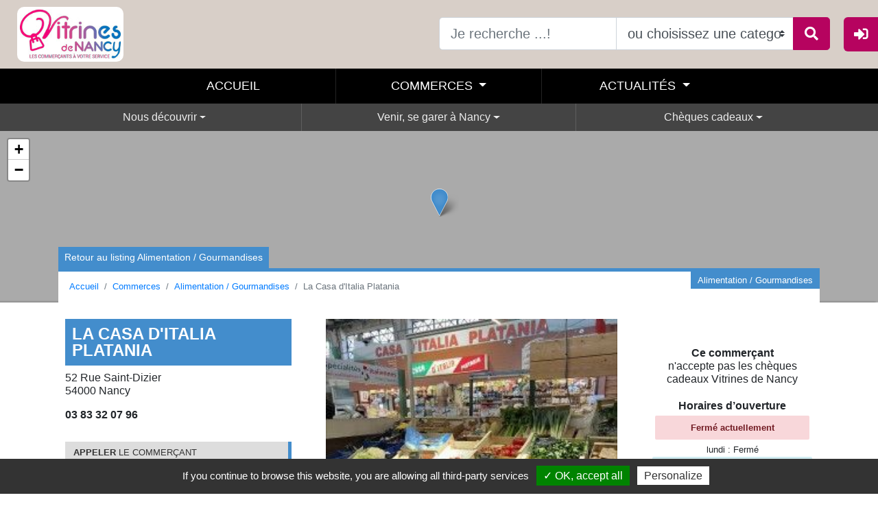

--- FILE ---
content_type: text/html; charset=UTF-8
request_url: https://www.boutic-nancy.fr/commerces/alimentation-gourmandises/marche-couvert/la-casa-d-italia-platania-276.html
body_size: 8585
content:
<!doctype html>
<!--[if lt IE 7]>      <html class="no-js lt-ie9 lt-ie8 lt-ie7"> <![endif]-->
<!--[if IE 7]>         <html class="no-js lt-ie9 lt-ie8"> <![endif]-->
<!--[if IE 8]>         <html class="no-js lt-ie9"> <![endif]-->
<!--[if gt IE 8]><!-->
<html lang="fr">
<!--<![endif]-->

<head>
	<meta charset="utf-8">
	<meta http-equiv="X-UA-Compatible" content="IE=edge,chrome=1">
	<!--<base href="http://localhost:8888/Vitrines%20de%20France/Site%20Web/httpdocs/siteV2/">-->
	<base href="https://www.boutic-nancy.fr">
	
	<link rel="shortcut icon" type="image/x-icon" href="//boutic-app.fr/favicon.ico"/>
	<title>Commerce - La Casa d'Italia Platania | Vitrines de Nancy</title>
	<meta name="robots" content="index,follow">
	<meta name="country" content="FR"/>
	<meta name="language" content="fr-FR"/><!-- scheme="rfc1766"  -->
	<meta name="description" content="Epicerie fine et restauration marché couvert
">
	<meta name="viewport" content="width=device-width, initial-scale=1, shrink-to-fit=no">
	
    <!--<meta name="apple-itunes-app" content="app-id=">
	<meta name="google-play-app" content="app-id=">-->

	
	
<link rel="stylesheet" href="//sitev2.boutic-app.fr/public/plugins/bootstrap/dist/css/bootstrap.min.css" media="all" >
<link rel="stylesheet" href="//sitev2.boutic-app.fr/public/css/main.css?v=0.028" media="all" >
<style>

#ac-head {
	background-image: url('//nancy.boutic-app.fr/photos/header/header.jpg');
	background-position: center center;
}

@media (min-width: 992px) {
	#ac-head {
		background-position: top center;
		background-size: auto!important;
	}
	
#main-nav .navbar-nav.secondary-nav   
    {
        /*background-color: #000000!important; #b6035f!important;*/
    }	

#main-nav .navbar-nav.secondary-nav a { height: 40px!important;}	
	
	
}	


	
	
#ac-pubSlider,
.btn-secondary,
#menuConnexion #mc-button,
#menuConnexion .mc-content,
#main-nav .nav-link[aria-expanded="true"],
#ac-head .btn-secondary,
.header-default,
.header-recherche{
   background-color: #b6035f;
    }
#ac-infos,#footer-sup{
  background-color: #b6035f;
}
	
.btn-secondary{border-color: #b6035f;}

#menuConnexion ul li a {
  border-left: solid 5px #b6035f;
}
	
.megamenu, .dropdown-menu-rubr {
  border-top: solid 5px #b6035f;
}
	
#ac-head .btn-secondary {
  border-color: #b6035f;
}
	
#footer {
	background-image: url('//nancy.boutic-app.fr/photos/header/footer.jpg');
	background-position: center center!important;
}

	.partageBox{display: none!important}
</style>



<link rel="stylesheet" href="//sitev2.boutic-app.fr/public/plugins/owl/dist/assets/owl.carousel.min.css" media="not all" onload="if (media != 'all')media='all'">
<link rel="stylesheet" href="//sitev2.boutic-app.fr/public/plugins/owl/dist/assets/owl.theme.default.min.css" media="not all" onload="if (media != 'all')media='all'">

<link rel="stylesheet" href="//sitev2.boutic-app.fr/public/plugins/flexslider/flexslider.css" media="not all" onload="if (media != 'all')media='all'">
<link rel="stylesheet" href="//sitev2.boutic-app.fr/public/css/animate.css" media="not all" onload="if (media != 'all')media='all'">

<link rel="stylesheet" href="//sitev2.boutic-app.fr/public/plugins/prettyphoto/css/prettyPhoto.css" type="text/css" media="not all" onload="if (media != 'all')media='all'" title="prettyPhoto main stylesheet">


<!--<link rel="stylesheet" href="https://use.fontawesome.com/releases/v5.15.1/css/all.css" crossorigin="anonymous" media="not all" onload="if (media != 'all')media='all'">-->
<link rel="stylesheet" href="//sitev2.boutic-app.fr/public/fonts/font-awesome-p/css/all.min.css" crossorigin="anonymous" media="not all" onload="if (media != 'all')media='all'">

		<link rel="canonical" href="https://www.boutic-nancy.fr/commerces/alimentation-gourmandises/marche-couvert/la-casa-d-italia-platania-276.html" />
	<meta property="og:title"              content="Commerce - La Casa d'Italia Platania | Vitrines de Nancy" />
	<meta property="og:description"        content="Epicerie fine et restauration marché couvert
" />
	<meta property="og:image"              content="//nancy.boutic-app.fr/photos/lacasadi-276-wYD7Ouo0xtG4.jpg" />	
	
<meta name="twitter:card" content="summary" />
<meta name="twitter:site" content="@boutic" />
<meta name="twitter:title" content="Commerce - La Casa d'Italia Platania | Vitrines de Nancy" />
<meta name="twitter:description" content="Epicerie fine et restauration marché couvert
" />
<meta name="twitter:image" content="https://nancy.boutic-app.fr/photos/lacasadi-276-wYD7Ouo0xtG4.jpg" />

		<style>	
		@media (max-width: 768px) {
			.grid .item{width: 100%;}	
		}
		@media (min-width: 768px) {
			.grid .item{width: 50%;}	
		}
		@media (min-width: 1200px) {
			.grid .item{width: 33.33%;}	
		}	
	</style>
</head>
 


<body class="page-commerce">
	<!--[if lt IE 7]>
	<p class="chromeframe">You are using an <strong>outdated</strong> browser. Please <a href="http://browsehappy.com/">upgrade your browser</a> or <a href="http://www.google.com/chromeframe/?redirect=true">activate Google Chrome Frame</a> to improve your experience.</p>
<![endif]-->


	<div id="my-overlay"></div>
<div id="menuConnexion" class="">
	<div id="mc-button" class="text-center"><i style="font-size: 1.3em; margin-top: 5px;" class="fas fa-sign-in-alt fa-1x"></i></div>
	<div class="mc-content">
		<h4>Me connecter</h4>
	<ul>
		<li><a href="#modalConnexionComm" data-toggle="modal">Je suis commerçant <small>Je me connecte pour administrer ma page</small></a></li>
		<!--<li class="btn-mc-fidelite"><a href="#modalConnexion" data-toggle="modal">Ma fidélité <small>Je me connecte pour voir mon cumul de points</small></a></li>-->
		
						
		
	</ul>
	</div>


</div>


<header id="header-top" class="d-none d-lg-block">
		<div class="">
			<div class="row" style="margin: 0;">
				<div class="col-md-6 d-flex align-items-center"><a href="/"><img class="img-fluid logo" src="//www.boutic-app.fr/site/img/logo-vitrines-nancy.jpg" alt="Vitrines de Nancy"></a>
				
				
					 
					
					
				
				</div>
				<div class="col-md-6">
					<div class="recherche-head">
						<form action="/recherche/" method="get">
					<div class="input-group input-group-lg">
				<input type="text" class="form-control" aria-label="Text input with dropdown button" placeholder="Je recherche ...!" name="keywords">
				<select class="custom-select form-control searchCatSelect">
					<option selected>ou choisissez une categorie</option>
                     <option value="/commerces/cheques-cadeaux/">Chèques cadeaux Vitrines de Nancy</option>														  <option value="/commerces/ouverts-maintenant/">Commerces ouverts actuellement</a></li>
																				<option value="/commerces/alimentation-gourmandises/">Alimentation / Gourmandises </option>
										<option value="/commerces/assurances-banques/">Assurances / Banques</option>
										<option value="/commerces/bazar-droguerie-quincallerie/">Bazar / Droguerie / Quincallerie</option>
										<option value="/commerces/beaute-sante-bien-etre/">Beauté / Santé / Bien-être</option>
										<option value="/commerces/bijouterie-horlogerie/">Bijouterie / Horlogerie</option>
										<option value="/commerces/chalets-de-saint-nicolas/">Chalets de Saint Nicolas</option>
										<option value="/commerces/chaussures-maroquinerie/">Chaussures / Maroquinerie</option>
										<option value="/commerces/culture-loisirs-sport/">Culture / Loisirs / Sport</option>
										<option value="/commerces/facilites/">Facilités</option>
										<option value="/commerces/grands-magasins/">Grands magasins</option>
										<option value="/commerces/hotels-bars/">Hôtels / Bars</option>
										<option value="/commerces/immobilier/">Immobilier</option>
										<option value="/commerces/maison-deco-cadeaux/">Maison / Déco / Cadeaux</option>
										<option value="/commerces/mode-accessoires/">Mode & Accessoires</option>
										<option value="/commerces/multimedia-telephonie/">Multimédia / Téléphonie</option>
										<option value="/commerces/musees/">Musées</option>
										<option value="/commerces/optique-photo-audition/">Optique / Photo / Audition</option>
										<option value="/commerces/restaurants/">Restaurants</option>
										<option value="/commerces/services/">Services</option>
										<option value="/commerces/services-publics/">Services publics</option>
										<option value="/commerces/transports/">Transports</option>
										<option value="/commerces/voyages-transports/">Voyages / Transports</option>
										
				</select>
				<div class="input-group-append">
					<button class="btn btn-secondary" type="submit"><i class="fa fa-search fa-1x"></i></button>
				</div>
			</div>
						</form>
							</div>
				</div>
			</div>
		</div>
		
	</header>

<div id="main-nav" class=" navbar navbar-dark bg-light navbar-static-top navbar-expand-lg sticky-top" >
	
	
	
	
	<div class="container" style="padding: 0; margin: 0; width:100%; max-width: none;">
		<button type="button" class="navbar-toggler" data-toggle="collapse" data-target=".navbar-collapse">☰</button>
		
	
		<div id="bar-collaspe" class="navbar-collapse collapse  justify-content-center"><!-- d-flex -->
			<ul class="nav navbar-nav primary-nav">
               <li class="nav-item"><a href="/" class="nav-link">Accueil</a>
				</li>
                
                               
				
				<li class="dropdown menu-large nav-item"> <a href="/commerces/" class="dropdown-toggle nav-link nav-link-commerce" data-toggle="dropdown"> Commerces </a>
					<ul class="dropdown-menu megamenu megamenu-commerce">
						<div class="container">
						<div class="row">
							<li class="col-md-9" style="margin-bottom: 20px;">
								<a class="btn btn-default btn-commerce btn-xl mb-2" href="/commerces/"><strong>Voir tous les commerces </strong></a>
								<ul class="mega-commerceList category-list">
									<!--<li><a href="/commerces/"><strong>Tous les commerces</strong></a></li>-->
																		<li><a href="/commerces/ouverts-maintenant/"><strong>Commerces ouverts en ce moment</strong></a></li>
																											<li><a href="/commerces/cheques-cadeaux/"><strong>Commerces acceptant les cheques cadeaux <small>Vitrines de Nancy </small></strong></a></li>
																																													<li><a href="/commerces/alimentation-gourmandises/">Alimentation / Gourmandises </a></li>
							
																		<li><a href="/commerces/assurances-banques/">Assurances / Banques</a></li>
							
																		<li><a href="/commerces/bazar-droguerie-quincallerie/">Bazar / Droguerie / Quincallerie</a></li>
							
																		<li><a href="/commerces/beaute-sante-bien-etre/">Beauté / Santé / Bien-être</a></li>
							
																		<li><a href="/commerces/bijouterie-horlogerie/">Bijouterie / Horlogerie</a></li>
							
																		<li><a href="/commerces/chalets-de-saint-nicolas/">Chalets de Saint Nicolas</a></li>
							
																		<li><a href="/commerces/chaussures-maroquinerie/">Chaussures / Maroquinerie</a></li>
							
																		<li><a href="/commerces/culture-loisirs-sport/">Culture / Loisirs / Sport</a></li>
							
																		<li><a href="/commerces/facilites/">Facilités</a></li>
							
																		<li><a href="/commerces/grands-magasins/">Grands magasins</a></li>
							
																		<li><a href="/commerces/hotels-bars/">Hôtels / Bars</a></li>
							
																		<li><a href="/commerces/immobilier/">Immobilier</a></li>
							
																		<li><a href="/commerces/maison-deco-cadeaux/">Maison / Déco / Cadeaux</a></li>
							
																		<li><a href="/commerces/mode-accessoires/">Mode & Accessoires</a></li>
							
																		<li><a href="/commerces/multimedia-telephonie/">Multimédia / Téléphonie</a></li>
							
																		<li><a href="/commerces/musees/">Musées</a></li>
							
																		<li><a href="/commerces/optique-photo-audition/">Optique / Photo / Audition</a></li>
							
																		<li><a href="/commerces/restaurants/">Restaurants</a></li>
							
																		<li><a href="/commerces/services/">Services</a></li>
							
																		<li><a href="/commerces/services-publics/">Services publics</a></li>
							
																		<li><a href="/commerces/transports/">Transports</a></li>
							
																		<li><a href="/commerces/voyages-transports/">Voyages / Transports</a></li>
							
																	</ul>
							</li>
													</div>
						<div class="row">
							<div class="col-md-7">
							<form action="/recherche/" method="get">
							<div class="input-group input-group-md">
				<input type="text" class="form-control" aria-label="Text input with dropdown button" placeholder="Je recherche ..." name="keywords">
				<select class="custom-select form-control searchCatSelect">
					<option selected>ou choisissez une categorie</option>
                     					<option value="/commerces/cheques-cadeaux/">Chèques cadeaux Vitrines de Nancy</option>
																			  <option value="/commerces/ouverts-maintenant/">Commerces ouverts actuellement</a></li>
																				<option value="/commerces/alimentation-gourmandises/">Alimentation / Gourmandises </option>
										<option value="/commerces/assurances-banques/">Assurances / Banques</option>
										<option value="/commerces/bazar-droguerie-quincallerie/">Bazar / Droguerie / Quincallerie</option>
										<option value="/commerces/beaute-sante-bien-etre/">Beauté / Santé / Bien-être</option>
										<option value="/commerces/bijouterie-horlogerie/">Bijouterie / Horlogerie</option>
										<option value="/commerces/chalets-de-saint-nicolas/">Chalets de Saint Nicolas</option>
										<option value="/commerces/chaussures-maroquinerie/">Chaussures / Maroquinerie</option>
										<option value="/commerces/culture-loisirs-sport/">Culture / Loisirs / Sport</option>
										<option value="/commerces/facilites/">Facilités</option>
										<option value="/commerces/grands-magasins/">Grands magasins</option>
										<option value="/commerces/hotels-bars/">Hôtels / Bars</option>
										<option value="/commerces/immobilier/">Immobilier</option>
										<option value="/commerces/maison-deco-cadeaux/">Maison / Déco / Cadeaux</option>
										<option value="/commerces/mode-accessoires/">Mode & Accessoires</option>
										<option value="/commerces/multimedia-telephonie/">Multimédia / Téléphonie</option>
										<option value="/commerces/musees/">Musées</option>
										<option value="/commerces/optique-photo-audition/">Optique / Photo / Audition</option>
										<option value="/commerces/restaurants/">Restaurants</option>
										<option value="/commerces/services/">Services</option>
										<option value="/commerces/services-publics/">Services publics</option>
										<option value="/commerces/transports/">Transports</option>
										<option value="/commerces/voyages-transports/">Voyages / Transports</option>
									</select>
				<div class="input-group-append">
					<button class="btn btn-secondary" type="submit"><i class="fa fa-search fa-1x"></i></button>
				</div>
			</div>
							
								
								</form>
							</div>
							
							
							
							</div>
						</div>
					</ul>
				</li>
                
				<li class="dropdown menu-large nav-item"> <a href="/actualites/" class="dropdown-toggle nav-link nav-link-actu" data-toggle="dropdown"> Actualités </a>
					<ul class="dropdown-menu megamenu megamenu-actus">
						
						<div class="container">
						<div class="row">
							<li class="col-md-5" style="margin-bottom: 20px;">
								<a class="btn btn-default btn-actu btn-xl mb-2" href="/actualites/"><strong>Voir les actualités</strong></a>
																<div class="h6 mb-1"><b><u>Autres actualités du territoire :</u></b></div>
																
								
								<ul class="category-list">
									
									<!--<li><a href="/actualites/"><strong>Actualités</strong></a></li>-->
																		
																		<li><a href="/agenda-touristique/">
										 L'agenda touristique
																	
									</a></li>																		                                    								</ul>
							</li>
							<li class="col-md-4" style="margin-bottom: 20px;">
								
																	<a href="actualites/allo-voirie-2206.html">
                                    	<img class="img-fluid" alt="Nancy : Allo Voirie " src="//nancy.boutic-app.fr/photos/actu/th_70ae697d53a39bc2103593595186de68.jpg">
                                	</a>
									<h5>Allo Voirie </h5>
								<p style="font-size: 0.8em;margin: 0!important;padding: 0!important;"><strong>01 Mars 2025</strong> <strong>au 01 Déc 2026</strong></p>
									<p>Vous constatez une incivilité ou un problème sur le domaine public ?

- Appelez ALLO VOIRIE au 03 83 91 81 71

- Signalez-le via le site de la M...</p>
																
							</li>
														
						</div>
						
						</div>
						
						
					</ul>
				</li>
		

				 				
				                
            </ul>
			<ul class="nav navbar-nav secondary-nav">
				
								<!--<li class="nav-item"><a href="#" class="nav-link">Nous découvrir </a>
				</li>-->
	
				<li class="dropdown nav-item rubr"> <a  href="#" class="dropdown-toggle nav-link" data-toggle="dropdown" aria-haspopup="true" aria-expanded="false"> Nous découvrir  </a>
					<div class="dropdown-menu dropdown-menu-rubr  dropdown-menu-left  " >
						<ul class="category-list">
									
																<li><a href="rubriques/nous-decouvrir/qui-sommes-nous-4.html">Qui sommes-nous ? </a></li>
																<li><a href="rubriques/nous-decouvrir/rejoignez-nous-6.html">Rejoignez-nous ! </a></li>
																<li><a href="rubriques/nous-decouvrir/nos-partenaires-2.html">Nos Partenaires</a></li>
													</ul>
					</div>
				</li> 
	
					<!--<li class="nav-item"><a href="#" class="nav-link">Venir, se garer à Nancy</a>
				</li>-->
	
				<li class="dropdown nav-item rubr"> <a  href="#" class="dropdown-toggle nav-link" data-toggle="dropdown" aria-haspopup="true" aria-expanded="false"> Venir, se garer à Nancy </a>
					<div class="dropdown-menu dropdown-menu-rubr  dropdown-menu-left  " >
						<ul class="category-list">
									
																<li><a href="rubriques/venir-se-garer-a-nancy/ou-se-garer-9.html">Où se garer ?</a></li>
																<li><a href="rubriques/venir-se-garer-a-nancy/astuces-stationnement-10.html">Astuces stationnement</a></li>
													</ul>
					</div>
				</li> 
	
					<!--<li class="nav-item"><a href="#" class="nav-link">Chèques cadeaux</a>
				</li>-->
	
				<li class="dropdown nav-item rubr"> <a  href="#" class="dropdown-toggle nav-link" data-toggle="dropdown" aria-haspopup="true" aria-expanded="false"> Chèques cadeaux </a>
					<div class="dropdown-menu dropdown-menu-rubr  dropdown-menu-right  " >
						<ul class="category-list">
									
																<li><a href="rubriques/cheques-cadeaux/comment-ca-marche-7.html">Comment ça marche ?</a></li>
																<li><a href="rubriques/cheques-cadeaux/passer-commande-8.html">Passer commande</a></li>
													</ul>
					</div>
				</li> 
	
					
								
			
			</ul>
		</div>
	</div>
</div>


		<form><input id="geocomplete" class="updated" type="hidden"/></form>
	<div id="carte-fw" class="map_canvas">
	</div>
	<div id="content-fiche" class="contenu">
		<div class="container">
			<div class="row">
				<div class="col-lg-12">
					<div id="main-col" class="maincol-commerce">
						<div class="btn-retour btn btn-sm btn-primary btn-commerce"><a href="commerces/alimentation-gourmandises/">Retour au listing Alimentation / Gourmandises </a></div>
						<div class="label-category bgcolor-commerce d-none d-xl-block">Alimentation / Gourmandises </div>
						<nav aria-label="breadcrumb">
						  <ol class="breadcrumb">
							<li class="breadcrumb-item"><a href="/">Accueil</a></li>
							<li class="breadcrumb-item"><a href="commerces/">Commerces</a></li>
							  <li class="breadcrumb-item"><a href="commerces/alimentation-gourmandises/">Alimentation / Gourmandises </a></li>
							<li class="breadcrumb-item active" aria-current="page">La Casa d'Italia Platania</li>
						  </ol>
						</nav>
						
						<div class="row">
							<div class="col-lg-4">
								<div style="padding: 10px">
									<h1>La Casa d'Italia Platania</h1>
                                    
									<address>52 Rue Saint-Dizier<br>
										54000 Nancy</address>

									<p><strong>03 83 32 07 96 </strong><p>
									
									<div class="btn-box">
																				<a href="tel:03 83 32 07 96 " class="btn btn-secondary btn-boutic btn-boutic-commerce" rel="noopener noreferrer" alt="telephone" target="_self"><span>Appeler</span> le commerçant</a>                                        
                                        
																														
										<a href="https://www.facebook.com/pg/CasaDItaliaPlatania/about/?ref=page_internal" class="btn btn-secondary btn-boutic btn-boutic-commerce" target="_blank" style="background-color: #3b5998; color: #fff;"><span>Visiter</span> sa page Facebook <i class="fab fa-facebook-f float-right" style="margin-top: 4px;"></i></a>										
																			</div>
									
																		<div class="tags">
										<ul class="list-tags">
																							
																						
																						
																						
										</ul>
									</div>
									
								</div>
							</div>
							<div class="col-lg-5">
								<div style="padding: 10px">
									<div class="clearfix imgs-bloc">
										<a rel="prettyPhoto[pp_gal]" href="//nancy.boutic-app.fr/photos/lacasadi-276-wYD7Ouo0xtG4.jpg">
											
											<img class="img-fluid" 
											src="//nancy.boutic-app.fr/photos/lacasadi-276-wYD7Ouo0xtG4.jpg"
											srcset="//nancy.boutic-app.fr/photos/th_lacasadi-276-wYD7Ouo0xtG4.jpg 250w,//nancy.boutic-app.fr/photos/lacasadi-276-wYD7Ouo0xtG4_500.jpg 500w,//nancy.boutic-app.fr/photos/lacasadi-276-wYD7Ouo0xtG4_720.jpg 720w,//nancy.boutic-app.fr/photos/lacasadi-276-wYD7Ouo0xtG4.jpg 1280w" 
											sizes="(max-width: 576px) 100vw,
												   (max-width: 768px) 490px,
												   (max-width: 992px) 670px,
												   (max-width: 1200px) 323px,
												   (max-width: 1400px) 250px,
												   494px"
											
											alt="La Casa d'Italia Platania" onerror="this.onerror=null;this.src=null;this.removeAttribute('srcset'); this.removeAttribute('sizes');this.src='//sitev2.boutic-app.fr/public/img/no-photo.jpg';"/>
										</a>

										 <a rel="prettyPhoto[pp_gal]" href="//nancy.boutic-app.fr/photos/lacasadi-276-pJEKTcySQs1I.jpg" class="img-2">
										
										<img class="img-fluid" 
											src="//nancy.boutic-app.fr/photos/lacasadi-276-pJEKTcySQs1I_500.jpg"
											srcset="//nancy.boutic-app.fr/photos/th_lacasadi-276-pJEKTcySQs1I.jpg 250w,//nancy.boutic-app.fr/photos/lacasadi-276-pJEKTcySQs1I_500.jpg 500w,//nancy.boutic-app.fr/photos/lacasadi-276-pJEKTcySQs1I_720.jpg 720w,//nancy.boutic-app.fr/photos/lacasadi-276-pJEKTcySQs1I.jpg 1280w" 
											sizes="(max-width: 576px) 100vw,
												   (max-width: 768px) 243px,
												   (max-width: 992px) 333px,
												   (max-width: 1200px) 160px,
												   (max-width: 1400px) 195px,
												   245px"
											
											alt="La Casa d'Italia Platania" onerror="this.onerror=null;this.src=null;this.removeAttribute('srcset'); this.removeAttribute('sizes');this.src='//sitev2.boutic-app.fr/public/img/no-photo.jpg';"/>
										</a>																			</div>
									
									<p>Epicerie fine et restauration marché couvert</p>
								</div>
							
							</div>
							<div class="col-lg-3">
					<div id="secondary-col">
						<div id="infos" class="text-center">
														<div>
								<strong>Ce commerçant</strong>
								<ul>
									<li>n'accepte pas les chèques cadeaux Vitrines de Nancy</li>																										</ul>
							</div>
														<div>
								<strong>Horaires d’ouverture</strong>
                                                                <div class='newHoraires'> <div class="ouvferm alert-danger p-2"><b>Fermé actuellement</b></div><div class=" horairesJour">   
                                        lundi :  Fermé                                 
                                </div>
                                
                                
                                
                                        <div class="alert-info horairesJour">   
                                        mardi :  08:00 à 18:30                                 
                                </div>
                                
                                
                                
                                        <div class=" horairesJour">   
                                        mercredi :  08:00 à 18:00                                 
                                </div>
                                
                                
                                
                                        <div class=" horairesJour">   
                                        jeudi :  08:00 à 18:00                                 
                                </div>
                                
                                
                                
                                        <div class=" horairesJour">   
                                        vendredi :  08:00 à 18:30                                 
                                </div>
                                
                                
                                
                                        <div class=" horairesJour">   
                                        samedi :  08:00 à 18:30                                 
                                </div>
                                
                                
                                
                                        <div class=" horairesJour">   
                                        dimanche :  Fermé                                 
                                </div>
                                
                                
                                
                                        </div>							</div>
                            
                                                        
                            
						</div>
						
						
						
						
					</div>
				</div>
						</div>
					
					</div>
				</div>
				
            </div>

                        			
		</div>
	</div>
		
	





	 

<footer id="footer">
	<div>
		<div class="container">
			<div id="footer-sup" class="row">
								<div class="col-md-7">
					<div style="margin: 20px 0">
						<div class="flexslider">
								<ul class="slides">
									
										
					<li>
						<a href="https://www.boutic-nancy.fr/rubriques/marche-de-noel/le-grand-village-3.html" target="" rel="noopener"><img src="//nancy.boutic-app.fr/photos/slider/a714a60de2b7224b77f5f701c40a5d73.png" alt="BOUTIC Nancy - " ></a>											</li>
										
					<li>
						<a href="https://www.boutic-nancy.fr/rubriques/devenez-adherent/devenez-adherent-3.html" target="_blank" rel="noopener"><img src="//nancy.boutic-app.fr/photos/slider/f7f96d6f9c0ad6e8508f0a1d847ebf38.png" alt="BOUTIC Nancy - Nous rejoindre" ></a>												<div class="flex-caption">
							
								<a href="https://www.boutic-nancy.fr/rubriques/devenez-adherent/devenez-adherent-3.html" target="_blank">							 
							   <h2>Nous rejoindre</h2>								
								</a>						


						</div>
											</li>
										
					<li>
						<img src="//nancy.boutic-app.fr/photos/slider/a08a49076f31d3d7576f6ae167f3fd6d.png" alt="BOUTIC Nancy - Vos pass en vente à l'Office du Commerce place Maginot" >												<div class="flex-caption">
							
														 
							   <h2>Vos pass en vente à l'Office du Commerce place Maginot</h2>								
														


						</div>
											</li>
														
									
									
									
								</ul>
							</div>
						</div>
					
				</div> 
								<div class="col-md-5">
					<div style="margin: 20px 0">
						
						
												
					<div class="rubriqueEntrance">
						<a class="btn btn-dark" data-toggle="collapse" href="#collapseRubrique1" role="button" aria-expanded="false" aria-controls="collapseRubrique1">Nous découvrir </a>
						<div class="collapse" id="collapseRubrique1">
							<div class="rubriqueContent">
								<ul>
									
																		<li><a href="rubriques/nous-decouvrir/les-vitrines-de-nancy-4.html">Qui sommes-nous ? </a>
									</li>
																		<li><a href="rubriques/nous-decouvrir/rejoignez-les-vitrines-de-nancy-6.html">Rejoignez-nous ! </a>
									</li>
																		<li><a href="rubriques/nous-decouvrir/partenaires-vitrines-de-nancy-2.html">Nos partenaires</a>
									</li>
																		
								</ul>
							</div>
						</div>
					</div>
						
												
					<div class="rubriqueEntrance">
						<a class="btn btn-dark" data-toggle="collapse" href="#collapseRubrique2" role="button" aria-expanded="false" aria-controls="collapseRubrique2">Marché de noël</a>
						<div class="collapse" id="collapseRubrique2">
							<div class="rubriqueContent">
								<ul>
									
																		<li><a href="rubriques/marche-de-noel/marche-de-noel-nancy-3.html">Le grand village</a>
									</li>
																		
								</ul>
							</div>
						</div>
					</div>
						
												
					<div class="rubriqueEntrance">
						<a class="btn btn-dark" data-toggle="collapse" href="#collapseRubrique3" role="button" aria-expanded="false" aria-controls="collapseRubrique3">Venir, se garer à nancy</a>
						<div class="collapse" id="collapseRubrique3">
							<div class="rubriqueContent">
								<ul>
									
																		<li><a href="rubriques/venir-se-garer-a-nancy/se-garer-a-nancy-9.html">Où se garer ?</a>
									</li>
																		<li><a href="rubriques/venir-se-garer-a-nancy/se-garer-a-nancy-astuces-10.html">Astuces stationnement</a>
									</li>
																		
								</ul>
							</div>
						</div>
					</div>
						
												
					<div class="rubriqueEntrance">
						<a class="btn btn-dark" data-toggle="collapse" href="#collapseRubrique4" role="button" aria-expanded="false" aria-controls="collapseRubrique4">Chèques cadeaux</a>
						<div class="collapse" id="collapseRubrique4">
							<div class="rubriqueContent">
								<ul>
									
																		<li><a href="rubriques/cheques-cadeaux/cheques-cadeaux-comment-ca-marche-7.html">Comment ça marche ?</a>
									</li>
																		<li><a href="rubriques/cheques-cadeaux/commander-des-cheques-cadeaux-8.html">Passer commande</a>
									</li>
																		
								</ul>
							</div>
						</div>
					</div>
						
											
				
									
			
					<div class="pagelist">
						<ul>
														<li><a href="rubriques/la-ville/la-ville-1.html">Présentation de "Nancy"</a></li>
							 <li><a href="rubriques/la-ville/la-ville-en-photo-1.html">Nancy en images</a></li>						</ul>
					</div>

						
						
						
						
						
						
						
						
						
						
						</div>
				</div><hr>
			</div>
			<div class="row">
				<div class="col-md-6">
					
					<div id="footer-asso" class="footer-col">
						
												<img id="logo-footer" src="//www.boutic-app.fr/site/img/logo-vitrines-nancy.jpg" alt="Boutic Nancy" style="margin-bottom: 15px;">
                                                
                        						<h4>Vitrines de Nancy</h4>
						<p>
							Association de Commerçants créée en 1991, les Vitrines de Nancy visent à promouvoir le commerce et l'artisanat du coeur de ville et ont pour objet de fédérer l'ensemble de ces acteurs économiques quelle que soit leur activité, leur taille. </p>
						
						<address>
							24 rue Saint Dizier 54000 Nancy <br>
							Tél : <a href="tel:0383363434">0383363434</a> <br>							
							<script>
										  function decode(a) {
											return a.replace(/[a-zA-Z]/g, function(c){
											  return String.fromCharCode((c <= "Z" ? 90 : 122) >= (c = c.charCodeAt(0) + 13) ? c : c - 26);
											})
										  }; 
										  document.write("<a href=\"mailto:" + decode("yrfivgevarfqranapl@tznvy.pbz") + "\" style=\"color:#e71d73;\"\">" + "<span>Nous envoyer un email" + "</a>" );
										</script> 	
						</address>
						
					<div id="social-footer">
						<a href="https://www.facebook.com/Vitrines-De-Nancy-383588771825422/" class="facebook-color" title="Vitrines de Nancy - Facebook" target="_blank" rel="noopener"><i class="fab fa-facebook-f"></i></a>						<a href="https://twitter.com/LesVitrines" class="twitter-color" title="Vitrines de Nancy - Twitter" target="_blank" rel="noopener"><i class="fab fa-twitter"></i></a>						<a href="https://www.instagram.com/vitrines_de_nancy/?hl=fr" class="google-color" title="Vitrines de Nancy - Instagram" target="_blank" rel="noopener"><i class="fab fa-instagram"></i></a>												
					</div>
					</div>
				</div>
				<div class="col-md-6">
					
					 
					
					
									</div>
			</div>

		</div>

	</div>

	
   

	
</footer>

<button onclick="topFunction()" id="go-up" title="Haut de page"><i class="fas fa-caret-up"></i></button>
<div id="subFooter" class="clearfix">
	<a href="https://www.gbf-communication.fr/" target="_blank" title="GBF Communication, Création de sites Internet" rel="noopener"><img src="//sitev2.boutic-app.fr/public/img/LOGO_GBF-COMMUNICATION.jpg" alt="logo GBF Communication"></a>
	<a href="https://www.fncv.org/" target="_blank" title="fncv.org" rel="noopener"><img src="//sitev2.boutic-app.fr/public/img/LOGO_VITRINES_FRANCE.jpg" alt="logo Vitrines de France FNCV"></a>
	
	<div><span><a href="https://www.boutic-app.fr/" target="_blank" rel="noopener">BOUTIC</a></span> Toutes les infos sur la ville, les commerces, et les bons plans.<br>
		<small>BOUTIC est un produit <a href="https://www.fncv.org/" target="_blank" title="fncv.org" rel="noopener">Vitrines de France</a> - <a href="https://www.gbf-communication.fr/" target="_blank" title="GBF Communication, Création de sites Internet" rel="noopener"> Création site Internet : GBF Communication</a></small>
	</div>
	<div style="float:left; margin: 0 5px;" ><a href="javascript:tarteaucitron.userInterface.openPanel();" title="Gestion des cookies">Gestion des cookies</a> - <a href="rubriques/mentions-legales-999.html" title="Mentions légales" target="_blank">Mentions légales</a> 
	
		
	</div>

</div>



<div id="modalConnexionComm" class="modal fade text-center">
  <div class="modal-dialog">
    <div class="col-lg-12 col-sm-12 col-12 main-section">
      <div class="modal-content">
        <div class="col-lg-12 col-sm-12 col-12 user-img">
          <img src="//sitev2.boutic-app.fr/public/img/user-avatar.png" alt="Boutic avatar">
        </div>
        <div class="col-lg-12 col-sm-12 col-12 user-name">
          <div class="h3 titremodal">Connexion</div>
          <button type="button" class="close" data-dismiss="modal">×</button>
        </div>
        <div class="col-lg-12 col-sm-12 col-12 form-input">
          <form method="get" action="//www.boutic-app.fr/administration/verif_login.php" target="_blank">
            <div class="form-group">
              <input type="text" class="form-control" name="login" placeholder="Identifiant">
            </div>
            <div class="form-group">
              <input type="password" class="form-control" name="password" placeholder="Mot de passe">
            </div>
			  <input type="hidden" name="ville" value="nancy">
			  <input type="hidden" name="tp" value="commercant">
            <button type="submit" class="btn btn-success">Se connecter</button>
          </form>
        </div>
       <div class="col-lg-12 col-sm-12 col-12 link-part">
            
        </div>
      </div>
    </div>
  </div>
</div>



<div id="modalConnexion" class="modal fade text-center">
  <div class="modal-dialog">
    <div class="col-lg-12 col-sm-12 col-12 main-section">
      <div class="modal-content">
        <div class="col-lg-12 col-sm-12 col-12 user-img">
          <img src="//sitev2.boutic-app.fr/public/img/user-avatar.png" alt="Boutic avatar" style="border-radius: 50px;">
        </div>
        <div class="col-lg-12 col-sm-12 col-12 user-name">
          <div class="h3 titremodal">Connexion</div>
          <button type="button" class="close" data-dismiss="modal">×</button>
        </div>
        <div class="col-lg-12 col-sm-12 col-12 form-input">
			
          <form method="get" action="pass/">
            
            <div class="form-group">
				<input type="text" class="form-control" name="codeconnexion" placeholder="Votre code">
            </div>
			  <input type="hidden" name="page" value="/commerces/alimentation-gourmandises/marche-couvert/la-casa-d-italia-platania-276.html">
			  <input type="hidden" name="typeconnex" value="">
            <button type="submit" class="btn btn-success btn-connexion">Se connecter</button>
			 <button type="submit" class="btn btn-danger btn-deconnexion" style="margin-bottom: 3px">Se déconnecter</button>
			 <a href="/bons-plans/?bp=" class="btn btn-info btn-showbpconnexion btn-block" style="margin-bottom: 10px">Accéder aux bons plans dédiés</a>
          </form>

        </div>
      </div>
    </div>
  </div>
</div>	
<script src="//ajax.googleapis.com/ajax/libs/jquery/1.11.2/jquery.min.js"></script>

<script src="//cdnjs.cloudflare.com/ajax/libs/jquery.lazy/1.7.6/jquery.lazy.min.js"></script>
<script src="//cdnjs.cloudflare.com/ajax/libs/jquery.lazy/1.7.6/jquery.lazy.plugins.min.js"></script>


<script src="https://cdnjs.cloudflare.com/ajax/libs/popper.js/1.12.9/umd/popper.min.js" integrity="sha384-ApNbgh9B+Y1QKtv3Rn7W3mgPxhU9K/ScQsAP7hUibX39j7fakFPskvXusvfa0b4Q" crossorigin="anonymous"></script>
<script src="https://maxcdn.bootstrapcdn.com/bootstrap/4.0.0/js/bootstrap.min.js" integrity="sha384-JZR6Spejh4U02d8jOt6vLEHfe/JQGiRRSQQxSfFWpi1MquVdAyjUar5+76PVCmYl" crossorigin="anonymous"></script>

<script src="//sitev2.boutic-app.fr/public/plugins/owl/dist/owl.carousel.min.js"></script>
<script src="//sitev2.boutic-app.fr/public/plugins/flexslider/jquery.flexslider-min.js"></script>
<script src="https://unpkg.com/imagesloaded@4/imagesloaded.pkgd.min.js"></script>
<script src="//sitev2.boutic-app.fr/public/plugins/prettyphoto/js/jquery.prettyPhoto.js"></script>
<script src="//sitev2.boutic-app.fr/public/js/scripts.js"></script>


<script src="//sitev2.boutic-app.fr/public/js/lazyload.min.js"></script>
<script>
		(function () {
			var llWebp = new LazyLoad({
				elements_selector: ".lazy",
			});
		}());
	</script>


<script src="//sitev2.boutic-app.fr/public/plugins/tarteaucitron14/tarteaucitron.js"></script>

<script>
        tarteaucitron.init({
            "hashtag": "#tarteaucitron", 
            "highPrivacy": false, 
            "orientation": "bottom", 
            "adblocker": true, 
            "showAlertSmall": false, 
            "cookieslist": true, 
            "removeCredit": true,  
        });
</script>


<script type="text/javascript">
        tarteaucitron.user.gtagUa = 'G-DGVGFMLSYB';
        tarteaucitron.user.gtagMore = function () { };
        (tarteaucitron.job = tarteaucitron.job || []).push('gtag');
</script>

<script>
window.onscroll = function() {scrollFunction()};

function scrollFunction() {
    if (document.body.scrollTop > 20 || document.documentElement.scrollTop > 20) {
        document.getElementById("go-up").style.display = "block";
    } else {
        document.getElementById("go-up").style.display = "none";
    }
}

function topFunction() {
    document.body.scrollTop = 0; 
    document.documentElement.scrollTop = 0; 
}
</script>

	
	

	
	
	
	<script>
		$( document ).ready( function () {

		} );
	</script>

<link rel="stylesheet" href="https://unpkg.com/leaflet@1.3.1/dist/leaflet.css" />
<script src="https://unpkg.com/leaflet@1.3.1/dist/leaflet.js"></script>
<script>
		
		if ( $( "#carte-fw" ).length ) {

			
			var streets = L.tileLayer('https://api.mapbox.com/styles/v1/{id}/tiles/{z}/{x}/{y}?access_token={accessToken}', {
				attribution: '© <a href="https://www.mapbox.com/about/maps/">Mapbox</a> © <a href="http://www.openstreetmap.org/copyright">OpenStreetMap</a> <strong><a href="https://www.mapbox.com/map-feedback/" target="_blank">Improve this map</a></strong>',
				tileSize: 512,
				maxZoom: 18,
				zoomOffset: -1,
				id: 'mapbox/streets-v11',
				accessToken: 'pk.eyJ1IjoiZ3VpbGxhdW1lamF1dHp5IiwiYSI6ImNranNiY3d0ajN5NTIyemxvdzNiMmtzd20ifQ.MclBfUxu0KFG6sEeWK4jPg'
			})
			

			var map = L.map( 'carte-fw', {
				zoom: 16,
				center: [ 48.6893876, 6.182828600000001 ],
				tilt: 20,
				scrollWheelZoom: false,
				layers: streets,
				maxBoundsViscosity: 0.3
			} );
			
			
			
			var commIcon = L.icon({
				iconUrl: '//sitev2.boutic-app.fr/public/img/markers/marker-icon-comm.png',
				shadowUrl: '//sitev2.boutic-app.fr/public/img/markers/marker-shadow.png',

				iconSize: [ 25, 41 ],
				shadowSize: [ 41, 41 ],
				iconAnchor: [ 12, 41 ],
				shadowAnchor: [ 12, 41 ],
				popupAnchor: [ 2, -35 ]
			});
			
			var marker1 = L.marker([48.6893876, 6.182828600000001 ],{icon: commIcon}).addTo(map)

		}

</script>
	
	
	</body>

</html>